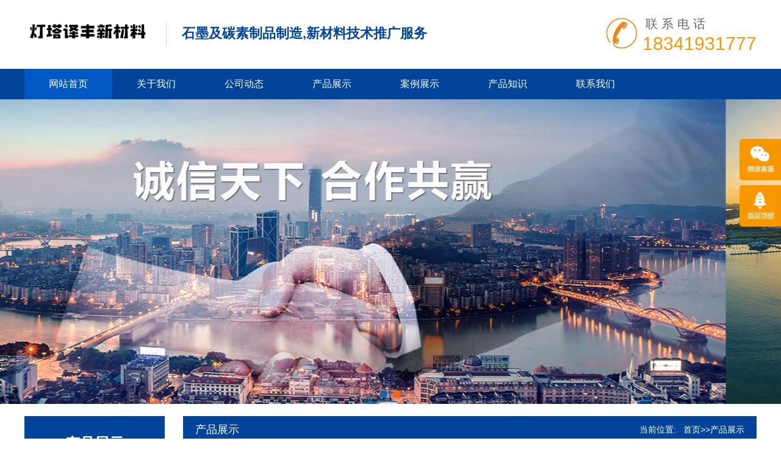

--- FILE ---
content_type: text/html; charset=utf-8
request_url: http://lnyfxc.com/?proshow-1-6.htm
body_size: 3357
content:


<!DOCTYPE html>
<html lang="zh-CN">
<head>
<meta charset="utf-8">
<meta name="viewport" content="width=device-width, initial-scale=1">
<meta http-equiv="Content-Type" content="text/html; charset=cn">
<title>灯塔市译丰新材料有限公司</title>
<meta name="keywords" content="灯塔市译丰新材料有限公司">
<meta name="description" content="灯塔市译丰新材料有限公司">
<meta name="author" content="admnbuy.cn k357">
<link href="templates/M-20230129/static/css/bootstrap.min.css" type="text/css" rel="stylesheet">
<link href="templates/M-20230129/static/css/style.css" type="text/css" rel="stylesheet">
<script type="text/javascript" src="templates/M-20230129/static/js/jquery.min.js"></script>
<script type="text/javascript" src="templates/M-20230129/static/js/bootstrap.min.js"></script>
<script type="text/javascript" src="templates/M-20230129/static/js/touchslide.1.1.js"></script>
<script type="text/javascript" src="templates/M-20230129/static/js/common.js"></script>
<script type="text/javascript" src="templates/M-20230129/static/js/flash.js"></script>
<script type="text/javascript" src="templates/M-20230129/static/js/jquery.caroufredsel.js"></script>
<!--[if (gt IE 9)|!(IE)]><!-->
<link href="templates/M-20230129/static/css/animate.min.css" type="text/css" rel="stylesheet">
<script type="text/javascript" src="templates/M-20230129/static/js/wow.min.js"></script>
<!--<![endif]-->
</head>
<body>
<!--头部开始--> 
<nav id="cd-lateral-nav">
  <ul class="cd-navigation">
    <li><a class='current' href='.'>网站首页</a></li>
            <li class="item-has"><!---children--><a href='?about-1.htm'>关于我们</a>
      
      <!-- <ul class='sub-menu'>
        
        <li><a id="lsed" href='index2.html' title="公司简介">公司简介</a></li>
        
        <li><a id="lsed" href='index3.html' title="企业文化">企业文化</a></li>
        
        <li><a id="lsed" href='index4.html' title="组织机构">组织机构</a></li>
        
      </ul> -->
      
    </li>
        <li class="item-has"><!---children--><a href='?news-2.htm'>公司动态</a>
      
      <!-- <ul class='sub-menu'>
        
        <li><a id="lsed" href='index2.html' title="公司简介">公司简介</a></li>
        
        <li><a id="lsed" href='index3.html' title="企业文化">企业文化</a></li>
        
        <li><a id="lsed" href='index4.html' title="组织机构">组织机构</a></li>
        
      </ul> -->
      
    </li>
        <li class="item-has"><!---children--><a href='?products-3.htm'>产品展示</a>
      
      <!-- <ul class='sub-menu'>
        
        <li><a id="lsed" href='index2.html' title="公司简介">公司简介</a></li>
        
        <li><a id="lsed" href='index3.html' title="企业文化">企业文化</a></li>
        
        <li><a id="lsed" href='index4.html' title="组织机构">组织机构</a></li>
        
      </ul> -->
      
    </li>
        <li class="item-has"><!---children--><a href='?products-4.htm'>案例展示</a>
      
      <!-- <ul class='sub-menu'>
        
        <li><a id="lsed" href='index2.html' title="公司简介">公司简介</a></li>
        
        <li><a id="lsed" href='index3.html' title="企业文化">企业文化</a></li>
        
        <li><a id="lsed" href='index4.html' title="组织机构">组织机构</a></li>
        
      </ul> -->
      
    </li>
        <li class="item-has"><!---children--><a href='?news-5.htm'>产品知识</a>
      
      <!-- <ul class='sub-menu'>
        
        <li><a id="lsed" href='index2.html' title="公司简介">公司简介</a></li>
        
        <li><a id="lsed" href='index3.html' title="企业文化">企业文化</a></li>
        
        <li><a id="lsed" href='index4.html' title="组织机构">组织机构</a></li>
        
      </ul> -->
      
    </li>
        <li class="item-has"><!---children--><a href='?contact-6.htm'>联系我们</a>
      
      <!-- <ul class='sub-menu'>
        
        <li><a id="lsed" href='index2.html' title="公司简介">公司简介</a></li>
        
        <li><a id="lsed" href='index3.html' title="企业文化">企业文化</a></li>
        
        <li><a id="lsed" href='index4.html' title="组织机构">组织机构</a></li>
        
      </ul> -->
      
    </li>
     
    
    
   
    
  </ul>
</nav>
<header id="header">
  <div class="container">
    <div id="logo"><a href=""><img src="../templates/M-20230129/upload/202301/63d7bbb024408.png"></a></div>
    <div class="top_des">石墨及碳素制品制造,新材料技术推广服务</div>
    <div class="tel"><span class="a">联系电话</span><span class="b">18341931777</span></div>
    <a id="cd-menu-trigger" href="#0"><span class="cd-menu-text">Menu</span><span class="cd-menu-icon"></span></a> </div>
</header>
<div class="clear"></div>
<nav id="navigate">
  <div class="container">
    <ul>
      <li class="first_menu"><a class="current" href='.'>网站首页</a></li>
            <li><a href='?about-1.htm'>关于我们</a>
        
        <!-- <ul class='drop_menu'>
          
          <li><a id="lsed" href='index2.html' title="公司简介">公司简介</a></li>
          
          <li><a id="lsed" href='index3.html' title="企业文化">企业文化</a></li>
          
          <li><a id="lsed" href='index4.html' title="组织机构">组织机构</a></li>
          
        </ul> -->
        
      </li>
            <li><a href='?news-2.htm'>公司动态</a>
        
        <!-- <ul class='drop_menu'>
          
          <li><a id="lsed" href='index2.html' title="公司简介">公司简介</a></li>
          
          <li><a id="lsed" href='index3.html' title="企业文化">企业文化</a></li>
          
          <li><a id="lsed" href='index4.html' title="组织机构">组织机构</a></li>
          
        </ul> -->
        
      </li>
            <li><a href='?products-3.htm'>产品展示</a>
        
        <!-- <ul class='drop_menu'>
          
          <li><a id="lsed" href='index2.html' title="公司简介">公司简介</a></li>
          
          <li><a id="lsed" href='index3.html' title="企业文化">企业文化</a></li>
          
          <li><a id="lsed" href='index4.html' title="组织机构">组织机构</a></li>
          
        </ul> -->
        
      </li>
            <li><a href='?products-4.htm'>案例展示</a>
        
        <!-- <ul class='drop_menu'>
          
          <li><a id="lsed" href='index2.html' title="公司简介">公司简介</a></li>
          
          <li><a id="lsed" href='index3.html' title="企业文化">企业文化</a></li>
          
          <li><a id="lsed" href='index4.html' title="组织机构">组织机构</a></li>
          
        </ul> -->
        
      </li>
            <li><a href='?news-5.htm'>产品知识</a>
        
        <!-- <ul class='drop_menu'>
          
          <li><a id="lsed" href='index2.html' title="公司简介">公司简介</a></li>
          
          <li><a id="lsed" href='index3.html' title="企业文化">企业文化</a></li>
          
          <li><a id="lsed" href='index4.html' title="组织机构">组织机构</a></li>
          
        </ul> -->
        
      </li>
            <li><a href='?contact-6.htm'>联系我们</a>
        
        <!-- <ul class='drop_menu'>
          
          <li><a id="lsed" href='index2.html' title="公司简介">公司简介</a></li>
          
          <li><a id="lsed" href='index3.html' title="企业文化">企业文化</a></li>
          
          <li><a id="lsed" href='index4.html' title="组织机构">组织机构</a></li>
          
        </ul> -->
        
      </li>
       
        
      </li>
      
    </ul>
  </div>
</nav>

<div class="clear"></div>
<div class="cd-main-content">
<div id="flash">
  <div id="slideBox" class="slideBox">
    <div class="bd">
      <ul>
                        <li><a href="" >
          <div class='flash_img' style='background:url(../templates/M-20230129/upload/202301/63d7b790aa708.jpg) no-repeat center;'></div>
          </a></li>
                <li><a href="" >
          <div class='flash_img' style='background:url(../templates/M-20230129/upload/202301/63d7335a51db2.jpg) no-repeat center;'></div>
          </a></li>
              </ul>
    </div>
    <div class="hd">
      <div class='container'>
        <ul>
        </ul>
      </div>
    </div>
    <span class="prev"></span><span class="next"></span></div>
</div>
<div id="mobileflash">
  <div id="adBox" class="slideBox">
    <div class="bd">
      <ul>
                <li><a href="" title=""><img src="../templates/M-20230129/upload/202302/63e240c307e65.jpg"></a></li>
                <li><a href="" title=""><img src="../templates/M-20230129/upload/202301/63d7385fe3016.jpg"></a></li>
                
      </ul>
    </div>
    <div class="hd">
      <ul>
      </ul>
    </div>
  </div>
</div> 
<div class="clear"></div>
<div class="cd-main-content">
<!-- <div id="banner" style="background-image:url(static/image/1664249217591215.jpg);"></div> -->
<div class="clear"></div>
<!--内容区开始-->
<div class="main">
  <div class="container">
    <div id="left">
      <div class="left_list">
        <div class="left_top">
          <h3><a href=''>产品展示</a></h3>
        </div>
        <div class="left_con">
          <div class="type_list">
            <ul>
                            <li class="first_cat"><a href='?products-3-1.htm'>产品展示</a></li>
                          </ul>
          </div>
        </div>
      </div>
    </div>
    <div id="right">
      <div id="right_top">
        <h3>产品展示</h3>
        <span>当前位置:&nbsp;&nbsp; <a href=".">首页</a>>><a href="">产品展示</a> </span> </div>
      <div id="right_con">
        <div class="articleTitle">产品展示</div>
        <div class="articleAuthor"><span>点击量：6178</span><span>发布时间：2018-11-27 01:47:12</span></div>
        <div class="articleInfo maximg" id="gooxao"><p style="text-align: center;">
            <img src="../templates/M-20230129/upload/202302/63e231dba72ec.jpg" />
        </p></div>
        <div class="pageUpDown">
          <div class="news-prev"><a href='?proshow-2.htm'>上一篇：产品展示</a></div>
          <div class="news-next"><a>暂无</a></div>
        </div>
      </div>
    </div>
  </div>
</div>
<!--内容区结束-->
</div>
<div class="clear"></div>
<!-- 正文 end -->
<div class="clear"></div>
<!--版权区结束--> 
<div id="footer">
  <div class="container">
    <div id="wechat" class="wow fadeInRight">
      <div class="wechat_img"><img src='../templates/M-20230129/upload/202304/642a286532c89.png' width='0' height='0' alt=''></div>
      <div class="wechat_txt"><img src="templates/M-20230129/static/picture/phone.jpg"><span>扫一扫关注</span></div>
    </div>
    <div class="footer_con wow fadeInLeft"> <span>灯塔市译丰新材料有限公司<span style='display:none'>       </span></span><span>地址：辽宁省辽阳市灯塔市东鑫馨园14号楼A段9门(9-10轴)室</span>
<span>电话：18341931777</span>
<span>邮箱：敬请期待</span>
<span>公司名称：灯塔市译丰新材料有限公司</span>      <div class="foot-flink">友情链接：<a href="http://163.com" target="_blank">网易</a><a href="http://baidu.com" target="_blank">百度</a><a href="http://qq.com" target="_blank">腾讯</a><!--link start-->&nbsp;&nbsp;<!--link end--></div>
    </div>
  </div>
</div>
<div class="clear"></div>
<!---电脑右侧漂浮开始-->
<div id="toolbar">
  <ul>
    <!-- <li class="toolbar_item"> <a class="t_item t1" href="javascript:void(0);"><i></i></a>
      <div class="tool_qq">
        <div class="tool_qq_con">
          <div><a href="javascript:;" target="_blank"><img border="0" src="https://www.17sucai.com/skin/img/15f7bd1a9b694f5db83a712d6eccf80d.gif" alt="88888888"></a></div>
        </div>
      </div>
    </li> -->
    <li class="toolbar_item"> <a class="t_item t2" href="javascript:void(0);"><i></i></a>
      <div class="tool_weixin">
        <div class="t_wx_con"> <img src='../templates/M-20230129/upload/202304/642a286532c89.png' width='80' height='80' alt=''><br>
          扫码关注我们 </div>
      </div>
    </li>
    <li class="toolbar_item" id="gotop"> <a class="t_item t4" href="javascript:void(0);"><i></i></a> </li>
  </ul>
</div>
<script>
$(function(){
//bar
$(".toolbar_item").hover(function(){
	$(this).find(".tool_qq").show();			  
	$(this).find(".tool_tel").animate({left:"-160px"},"fast",function(){});							  
	$(this).find(".tool_weixin").show();
	$(this).find(".t_item").addClass("cur")
},function(){
	$(this).find(".tool_qq").hide();
	$(this).find(".tool_tel").animate({left:"0px"},"fast",function(){});	
	$(this).find(".tool_weixin").hide();
	$(this).find(".t_item").removeClass("cur")
});
//返回顶部
$("#gotop").click(function(){
$("html,body").animate({scrollTop:0});
});
//end
});
</script> 
<!---电脑右侧漂浮结束-->

</div>
<div class="clear"></div>
<div class="blank55"></div>
<div id="toolbar2">
  <li><a href="."><span class="icon-home"></span>首页</a></li>
  <li><a href="tel:18341931777"><span class="icon-phone"></span>电话</a></li>
  <li><a href="sms:18341931777"><span class="icon-envelope"></span>短信</a></li>
  <li><a href="?contact-6.htm"><span class="icon-user"></span>联系</a></li>
</div>

	<div style="display:none;"><a href="https://smalltool.github.io/">快速仿站</a></div>
</body>
</html>
	


--- FILE ---
content_type: text/css
request_url: http://lnyfxc.com/templates/M-20230129/static/css/style.css
body_size: 23780
content:

@import "font-awesome.min.css";
@import "style2.css";

/* CSS Document */
/**全局**/
* {
	margin: 0px;
	padding: 0px;
}
div, form, img, ul, ol, li, dl, dt, dd, map {
	padding: 0;
	margin: 0;
	border: 0;
}
h1, h2, h3, h4, h5, h6 {
	margin: 0;
	padding: 0;
}
body {
	margin: 0px;
	padding: 0px;
	font-size: 14px;
	color: #222;
	font-family: "微软雅黑", Arial, Helvetica, sans-serif, "宋体";
	background: #fff;
}
ul, li {
	list-style: none;
}
.clear {
	clear: both;
}
a {
	color: #000;
	text-decoration: none;
}
a:hover {
	color: #01459A;
	text-decoration: none;
}
img {
	border: none;
}
hr {
	line-height: 0px;
	font-size: 0px;
	border: none;
	height: 1px;
	width: 100%;
	margin: 5px 0px;
}
div {
	margin: 0px auto;
}
.f_l {
	float: left;
}
.f_r {
	float: right;
}
input, select {
	font-family: arial, Helvetica, sans-serif;
	padding: 1px;
}
.blank {
	width: 100%;
	height: 10px;
	clear: both;
	overflow: hidden;
}
.blank20 {
	width: 100%;
	height: 20px;
	clear: both;
	overflow: hidden;
}
.mt10 {
	margin-top: 10px;
}
.hide {
	display: none;
}
.red {
	color: #f00;
}
.blue {
	color: #00f;
}
.gray {
	color: #ccc;
}
.noInfo {
	width: 100%;
	float: left;
	padding: 10px 0;
	text-align: center;
}
.input_submit {
	width: 77px;
	height: 41px;
	float: left;
	background: url(../image/search.png) no-repeat left top;
	text-align: center;
	line-height: 41px;
	color: #fff;
	border: 0px;
	cursor: pointer;
}
.float_bg {
	background: url(../image/qq_3.gif) repeat-y left top;
	width: 118px;
	padding: 2px 0;
	float: left;
}
.f_list {
	width: 100%;
	float: left;
	margin: 5px auto;
	clear: both;
}
.f_list span {
	float: left;
	width: 80px;
}
.block {
	width: 1000px;
	margin: 0 auto;
}
/*all*/
.main {
	width: 100%;
	float: left;
	padding: 20px 0;
}
/*end*/

/**顶部**/
#header {
	float: left;
	width: 100%;
	padding: 17px 0 20px;
}
#logo {
	float: left;
}
#logo img {
	height: 69px;
}
.top_des {
	float: left;
	height: 40px;
	line-height: 40px;
	font-size: 22px;
	color: #01459a;
	font-weight: bold;
	border-left: 1px solid #d4d0c8;
	margin: 18px 0 0 25px;
	padding-left: 25px;
}
.tel {
	float: right;
	height: 58px;
	background: url(../image/tel.jpg) no-repeat left center;
	background-size: contain;
	margin: 9px 0;
	padding-left: 63px;
}
.tel span {
	display: block;
}
.tel .a {
	font-size: 20px;
	color: #666;
	line-height: 27px;
	letter-spacing: 6px;
	margin-left: 5px;
}
.tel .b {
	font-size: 30px;
	color: #ff9500;
	font-family: Arial;
	line-height: 30px;
	margin-top: 4px;
}
/*end*/

/*menu*/
#navigate {
	float: left;
	width: 100%;
	background: #01459A;
}
#navigate ul li {
	float: left;
	height: 50px;
	line-height: 50px;
	position: relative;
}
#navigate ul li a {
	display: block;
	font-size: 16px;
	color: #fff;
	padding: 0 40px;
}
#navigate ul li:last-child {
	margin-right: -13px;
}
#navigate ul li a:hover, #navigate ul li .current, #navigate ul li:hover a {
	color: #fff;
	background: #0158C2;
}
#navigate ul li .drop_menu {
	width: 145px;
	position: absolute;
	left: 0;
	top: 50px;
	display: none;
	text-align: center;
	background: #01459a;
	z-index: 2;
}
#navigate ul li .drop_menu li {
	float: left;
	width: 100%;
	height: auto;
	line-height: 22px;
	margin: 0 0 4px 0;
}
#navigate ul li .drop_menu li a {
	padding: 0 5px;
	display: block;
	font-size: 14px;
	color: #fff;
	padding-top: 5px;
	padding-bottom: 5px;
	background: #01459a;
	-webkit-transition: all 0.2s ease-in-out;
	-moz-transition: all 0.2s ease-in-out;
	-o-transition: all 0.2s ease-in-out;
	-ms-transition: all 0.2s ease-in-out;
	transition: all 0.2s ease-in-out;
}
#navigate ul li .drop_menu li a:hover {
	background: #0158C2;
}
/*end*/


/*flash*/
#banner {
	width: 100%;
	float: left;
	height: 397px;/*
	*/background-size: cover !important;
	background-repeat: no-repeat !important;
	background-position: center !important;
}
#banner img {
	width: 100%;
	height: auto;
}
#flash {
	width: 100%;
	float: left;
}
.slideBox {
	position: relative;
	overflow: hidden;
	background: #000;
}
.slideBox .bd {
	position: relative;
	z-index: 0;
	margin: 0 auto;
}
.slideBox .bd li {
	position: relative;
	text-align: center;
}
.slideBox .bd li img {
	width: 100%;
}
.slideBox .bd li .flash_img {
	width: 100%;
	padding-bottom: 500px;
	background-size: cover !important;
}
.slideBox .hd {
	width: 100%;
	position: absolute;
	z-index: 1;
	bottom: 10px;
	left: 0;
	height: 12px;
	line-height: 12px;
}
.slideBox .hd ul {
	text-align: center;
}
.slideBox .hd ul li {
	cursor: pointer;
	display: inline-block;
*display:inline;
	zoom: 1;
	width: 12px;
	height: 12px;
	margin: 0 5px;
	overflow: hidden;
	background: #006db7;/*filter:alpha(opacity=80);opacity:0.8;*/
	line-height: 999px;
	border-radius: 50%;
}
.slideBox .hd ul li.mbpic {
	display: none
}
.slideBox .hd ul .on {
	background: #ff6600;
}
.slideBox .prev {
	position: absolute;
	left: 10px;
	top: 50%;
	margin-top: -37.5px;
	display: none;
	width: 49px;
	height: 75px;
	background: url(../image/left.png) no-repeat left top;
	cursor: pointer;
}
.slideBox .next {
	position: absolute;
	right: 10px;
	top: 50%;
	margin-top: -37.5px;
	display: none;
	width: 49px;
	height: 75px;
	background: url(../image/right.png) no-repeat left top;
	cursor: pointer;
}
.slideBox:hover .prev, .slideBox:hover .next {
	display: block;
}
/*end*/

/* 服务项目 */
#service {
	float: left;
	width: 100%;
	padding: 30px 0 0 0;
}
.home_top {
	float: left;
	width: 100%;
	text-align: center;
	padding-bottom: 40px;
	background: url(../image/home_top_bg.jpg) no-repeat center bottom;
}
.home_top h3 {
	float: left;
	width: 100%;
	height: 44px;
	line-height: 44px;
	font-size: 30px;
	color: #01459a;
	font-weight: bold;
	letter-spacing: 2px;
}
.home_top span {
	float: left;
	width: 100%;
	font-size: 14px;
	color: #666;
	line-height: 24px;
}
.service_con {
	float: left;
	width: 100%;
}
.service_con_row {
	margin-left: -20px;
	margin-right: -20px;
}
.service_item {
	float: left;
	width: 33.3333%;
	padding: 20px;
}
.service_item a {
	display: block;
	float: left;
	width: 100%;
}
.service_item_img {
	float: left;
	width: 56.75%;
	height: 118px;
	background-size: cover !important;
}
.service_item_title {
	float: left;
	width: 43.25%;
	height: 118px;
	padding: 0 7px;
	display: table;
	font-size: 22px;
	color: #fff;
	background: #01459A;
	line-height: 32px;
	text-align: center;
	overflow: hidden;
}
.service_item_title div {
	display: table-cell;
	width: 100%;
	height: 100%;
	vertical-align: middle;
}
/* 关于我们 */
#about {
	float: left;
	width: 100%;
	padding: 50px 0 0 0;
}
.about_con {
	float: left;
	width: 100%;
}
.about_img {
	float: left;
	width: 425px;
	margin-right: 55px;
}
.about_img img {
	width: 100%;
	height: auto;
	box-shadow: 5px 5px 12px #dcdcdc;
}
.about_des {
	font-size: 14px;
	line-height: 200%;
	color: #333;
	text-indent: 28px;
}
.about_more {
	float: left;
	display: block;
	color: #01459a;
	line-height: 200%;
}
.about_more:hover {
	color: #fc0;
}
/* 新闻中心 */
#news {
	float: left;
	width: 100%;
	padding: 50px 0 0 0;
}
.news_con {
	float: left;
	width: 100%;
	margin: 20px 0 0 0;
}
.news_item {
	float: left;
	width: 50%;
	padding: 0 15px;
	margin: 15px 0 35px 0;
}
.news_item_box {
	float: left;
	width: 100%;
}
.news_item_time {
	float: left;
	width: 90px;
	height: 90px;
	background: #dcdcdc;
	text-align: center;
	overflow: hidden;
}
.news_item_time .a {
	display: block;
	line-height: 60px;
	font-size: 35px;
	color: #000;
	background: #efefef;
}
.news_item_time .b {
	display: block;
	line-height: 30px;
	font-size: 15px;
	color: #fff;
	background: #006DB7;
}
.news_item_right {
	margin-left: 110px;
}
.news_item_title {
	height: 30px;
	line-height: 30px;
	overflow: hidden;
	text-overflow: ellipsis;
	white-space: nowrap;
}
.news_item_title a {
	font-size: 18px;
	color: #000;
}
.news_item_title a:hover {
	color: #01459a;
	text-decoration: underline;
}
.news_item_des {
	height: 62px;
	line-height: 22px;
	font-size: 12px;
	color: #6e6e6e;
	overflow: hidden;
}
/* footer */
#footer {
	float: left;
	width: 100%;
	padding: 20px 0;
	background: #01459A;
	margin-top: 40px;
	overflow: hidden
}
#wechat {
	float: right;
}
.wechat_img {
	float: right;
	width: 140px;
	height: 140px;
}
.wechat_img img {
	width: 100%;
	height: 100%;
}
.wechat_txt {
	float: right;
	width: 140px;
	height: 140px;
	background: url(../image/photo_bg.jpg) no-repeat left center;
	text-align: center;
}
.wechat_txt img {
	width: 40px;
	height: auto;
	margin-top: 17px;
}
.wechat_txt span {
	display: block;
	font-size: 12px;
	color: #fff;
	line-height: 20px;
	margin-top: 9px;
}
.footer_con {
	margin-right: 320px;
	margin-top: 7px;
}
.footer_con span {
	display: block;
	font-size: 14px;
	color: #fff;
	line-height: 32px;
}
.footer_con span a {
	font-size: 14px;
	color: #fff;
}
.footer_con span a:hover {
	color: #fc0;
}
.foot-flink {
	color: #fff;
}
.foot-flink a {
	color: #fff;
	padding: 0 7px 0 0;
	line-height: 32px;
}
/*left*/
#left {
	float: left;
	width: 230px;
}
.left_list {
	float: left;
	width: 100%;
}
.left_top {
	float: left;
	width: 100%;
	background: #01459A;
	text-align: center;
}
.left_top h3 {
	float: left;
	width: 100%;
	height: 90px;
	line-height: 90px;
	font-size: 24px;
	color: #fff;
	font-weight: bold;
}
.left_top h3 a {
	color: #fff;
}
.left_con {
	padding: 0px;
	line-height: 24px;
	width: 100%;
	background: #fff;
	float: left;
	border: 1px solid #e5e5e5;
	border-top: none;
}
.type_list {
	width: 100%;
	float: left;
}
.type_list ul {
	margin: 0px;
	padding: 0px;
	list-style-type: none;
}
.type_list li {
	margin: 0px;
	padding: 0px;
	list-style-type: none;
	height: 45px;
	line-height: 45px;
	margin-top: 2px;
	overflow: hidden;
}
.type_list li a {
	color: #333;
	padding-left: 20px;
	background: #F2F2F2 url(../image/page_list_icon.png) no-repeat 270px center;
	font-size: 16px;
	color: #000;
	display: block;
	transition: all .3s ease;
}
.type_list li a:hover, .type_list li a.current {
	color: #fff;
	background: #01459A url(../image/page_list_icon.png) no-repeat 200px center;
}
.type_list li.second_cat {
	display: none;
}
.type_list li.second_cat a {
}
.type_list li.second_cat a:hover {
}
.type_list li.second_cat a.current {
}
/*end*/

/*right*/
#right {
	width: 940px;
	float: right;
}
#right_top {
	float: left;
	width: 100%;
	height: 44px;
	line-height: 44px;
	margin-bottom: 20px;
	background: #01459A;
	color: #fff;
}
#right_top a {
	color: #fff;
}
#right_top h3 {
	float: left;
	font-size: 18px;
	line-height: 44px;
	padding-left: 20px;
}
#right_top span {
	float: right;
	font-size: 14px;
	padding-right: 20px;
}
#right_top li {
	float: left;
	margin-left: 6px;
}
#right_con {
	width: 100%;
	float: left;
	padding: 10px 0 0 0;
	line-height: 200%;/*overflow-x:hidden;*/
	min-height: 300px;
	height: auto !important;
	height: 300px;
	overflow: hidden;
}
#right_con img {
	max-width: 100%;
	height: auto;
}
/*end*/


	 
	 
/*news*/
.art_list {
	width: 100%;
	float: left;
	padding: 28px 0 35px;
	border-top: 1px dashed #DBDBDB;
}
.art_list:first-child {
	border-top: none;
	padding-top: 0;
}
.art_img {
	float: left;
	width: 152px;
}
.art_img img {
	width: 100%;
}
.art_img a {
	display: block;
	width: 100%;
	padding-bottom: 70%;
	background-size: cover !important;
}
.art_right {
	margin-left: 172px;
}
.art_right2 {
	margin-left: 87px;
}
.art_title {
	height: 24px;
	line-height: 24px;
	font-size: 16px;
	overflow: hidden;
	text-overflow: ellipsis;
	white-space: nowrap;
	margin-top: -4px;
}
.art_title a:hover {
	text-decoration: underline;
}
.art_time {
	font-size: 14px;
	color: #999;
	line-height: 20px;
	margin-top: 7px;
}
.art_time2 {
	float: left;
	width: 67px;
	height: 70px;
	padding: 10px 0;
	background: #f2f2f2;
	text-align: center;
	color: #666;
}
.art_time2 .day {
	display: block;
	font-size: 24px;
	line-height: 24px;
	font-weight: bold;
	padding: 2px 0 5px 0;
}
.art_time2 .month-year {
	display: block;
	font-size: 12px;
	line-height: 20px;
}
.art_des {
	font-size: 14px;
	color: #777;
	line-height: 24px;
	margin-top: 5px;
	height: 48px;
	overflow: hidden;
}
.articleList {
	width: 100%;
	float: left;
}
.articleList ul {
	margin: 0px;
	padding: 0px;
	list-style-type: none;
}
.articleList li {
	margin: 0px;
	padding: 0 0 0 10px;
	list-style-type: none;
	border-bottom: 1px dotted #ccc;
	background: url(../image/li_0.png) no-repeat left center;
	line-height: 35px;
}
.time {
	float: right;
}
.articleTitle {
	font-weight: bold;
	font-size: 20px;
	color: #222;
	text-align: center;
	line-height: 50px;
}
.articleAuthor {
	text-align: center;
	padding: 0 0 10px 0px;
	border-bottom: 1px solid #eee;
}
.articleAuthor span {
	margin: 0px 6px;
	font-size: 12px;
	color: #666;
}
.articleInfo {
	width: 100%;
	padding: 25px 0;
	line-height: 200%;
	min-height: 250px;
}
.articleInfo img {
	max-width: 100%;
}
.pageUpDown {
	padding-top: 10px;
	text-align: left;
	line-height: 30px;
	font-size: 16px;
	color: #222;
}
.pageUpDown span {
	display: block;
}
.pageUpDown a {
	font-size: 16px;
	color: #222;
}
.articleImg {
	text-align: center;
}
/*end*/

/*Product*/
.productList {
	width: 100%;
	float: left;
}
.productList_row {
	margin-left: -15px;
	margin-right: -15px;
}
.pro_list {
	float: left;
	width: 20%;
	text-align: center;
	margin-bottom: 40px;
	padding: 0 15px;
}
.pro_list_box {
	float: left;
	width: 100%;
	box-shadow: 0 0 1px #ccc;
	padding: 10px;
	transition: all .3s ease;
}
.pro_list_box:hover {
	box-shadow: 0 0 7px #ccc;
}
.pro_list_img {
	float: left;
	width: 100%;
}
.pro_list_img a {
	display: block;
	width: 100%;
	padding-bottom: 100%;
	background-size: contain !important;
}
.pro_list_title {
	float: left;
	width: 100%;
	height: 30px;
	line-height: 30px;
	overflow: hidden;
}
.pro_list_title a {
	transition: all .3s ease;
}
.pro_list_box:hover .pro_list_title a {
	color: #01459A;
}
.productTitle {
	line-height: 35px;
	font-weight: bold;
	text-align: center;
	font-size: 18px;
}
.productImg {
	width: 100%;
	text-align: center;
	float: left;
	margin: 10px auto;
}
.productImg img {
	max-width: 100%;
}
.productBuy {
	width: 100%;
	text-align: center;
	float: left;
	margin: 10px auto;
}
.productBuy a {
	margin: 0 10px;
}
/*.productBuy a{width:120px;height:40px;line-height:40px;background:#45b1ff; display:inline-block; color:#fff; border-radius:5px; font-size:14px;}
.productBuy a:hover{background:#000;}*/
.title {
	width: 100%;
	float: left;
	margin: 10px 0 0 0;
	border-bottom: 1px dotted #ccc;
	line-height: 25px;
}
.title span {
	font-size: 14px;
	font-weight: bold;
}
.productDesc {
	line-height: 200%;
	padding: 10px 0;
	width: 100%;
	float: left;
}
/*end*/

/*page*/
.pages {
	font-size: 12px;
	text-align: center;
	padding: 10px 0px 10px 0px;
}
.pages li {
	display: inline-block;
	margin: 3px;
}
.pages a {
	font-size: 14px;
	padding: 6px 12px;
	background: #f5f5f5;
	display: block;
}
.pages a:hover {
	background: #01459A;
	color: #fff;
}
.pages li.active a {
	background: #01459A;
	color: #fff;
}
.pages select {
	vertical-align: middle;
	font-size: 8pt;
	padding: 0px;
}
.pages b {
	font-weight: normal;
}
/*end*/

/*feedback*/
.f_list {
	width: 100%;
	float: left;
	margin: 5px auto;
	clear: both;
}
.f_list .fl_l {
	float: left;
	width: 20%;
	text-align: right;
}
.f_list .fl_r {
	float: left;
	width: 80%;
}
.input_text {
	width: 90%;
	border: 1px solid #ccc;
	line-height: 24px;
	-webkit-border-radius: 5px;
	-moz-border-radius: 5px;
	-ms-border-radius: 5px;
	border-radius: 5px;
	-webkit-box-shadow: 0px 0px 5px 0px rgba(0, 0, 0, 0.1);
	-moz-box-shadow: 0px 0px 5px 0px rgba(0, 0, 0, 0.1);
	-ms-box-shadow: 0px 0px 5px 0px rgba(0, 0, 0, 0.1);
	-o-box-shadow: 0px 0px 5px 0px rgba(0, 0, 0, 0.1);
	box-shadow: 0px 0px 5px 0px rgba(0, 0, 0, 0.1);
}
.w100 {
	width: 100px;
}
/*end */

/*toolbar*/
#toolbar2 {
	display: none;
}
#toolbar {
	width: 68px;
	position: fixed;
	right: 0px;
	top: 50%;
	margin-top: -136px;
	z-index: 1000000;
}
#toolbar ul {
}
#toolbar li {
	width: 68px;
	height: 68px;
	float: left;
	margin: 4px 0px;
	position: relative;
}
#toolbar li .t_item {
	width: 68px;
	height: 68px;
	background: #f79800;
	text-align: center;
	line-height: 68px;
	display: block;
	border-radius: 5px 0 0 5px;
	color: #fff;
	text-decoration: none;
	position: absolute;
	left: 0px;
	top: 0px;
	z-index: 2;
}
#toolbar li a.t_item:hover, #toolbar li a.cur {
	background: #212021;
}
.tool_qq {
	position: absolute;
	left: -118px;
	top: 0px;
	width: 118px;
	padding: 0 10px 0 0;
	display: none;
}
.tool_qq_con {
	width: 108px;
	padding: 10px 0;
	float: left;
	border: 1px solid #f79800;
	background: #fff;
	text-align: center;
}
.tool_tel {
	width: 170px;
	height: 68px;
	background: #212021;
	position: absolute;
	left: 0px;
	top: 0px;
	line-height: 68px;
	font-size: 18px;
	color: #fff;
	padding: 0 0 0 10px;
	white-space: nowrap;
	border-radius: 5px 0 0 5px;
}
.tool_weixin {
	position: absolute;
	top: 0px;
	width: 118px;
	left: -118px;
	padding: 0 10px 0 0;
	display: none;
}
.t_wx_con {
	width: 108px;
	background: #fff;
	border: 1px solid #f79800;
	padding: 3px;
	text-align: center;
	font-size: 14px;
	line-height: 22px;
}
.t_wx_con img {
	width: 100px;
	height: 100px;
}
.t1 i {
	width: 68px;
	height: 68px;
	background: url(../image/u1.png) no-repeat center center;
	display: block;
}
.t2 i {
	width: 68px;
	height: 68px;
	background: url(../image/u2.png) no-repeat center center;
	display: block;
}
.t3 i {
	width: 68px;
	height: 68px;
	background: url(static/skin/img/u3.png) no-repeat center center;
	display: block;
}
.t4 i {
	width: 68px;
	height: 68px;
	background: url(../image/u4.png) no-repeat center center;
	display: block;
}
.t5 i {
	width: 68px;
	height: 68px;
	background: url(../image/u5.png) no-repeat center center;
	display: block;
}
@media screen and (min-width: 1250px) {
.container {
	width: 1230px;
}
}
@media screen and (max-width: 1250px) {
#left {
	width: 19.3%;
}
#right {
	width: 78%;
}
}
@media screen and (max-width: 1200px) {
.slideBox .bd li .flash_img {
	padding-bottom: 400px;
}
#banner {
	height: 320px;
}
#navigate ul li a {
	padding: 0 25px;
}
#logo img {
	height: 60px;
}
.top_des {
	margin: 10px 0 0 25px;
	font-size: 18px;
}
.tel {
	height: 48px;
}
.tel .a {
	font-size: 16px;
	font-weight: bold;
	line-height: 20px;
	letter-spacing: 3px;
}
.tel .b {
	font-size: 24px;
}
}
@media screen and (max-width: 992px) {
.slideBox .bd li .flash_img {
	padding-bottom: 300px;
}
#banner {
	height: 220px;
}
#navigate ul li a {
	font-size: 14px;
	padding: 0 15px;
}
#navigate ul li .drop_menu li a {
	font-size: 12px;
}
#logo img {
	height: 50px;
}
.tel {
	display: none;
}
.home_top h3 {
	font-size: 24px;
}
.home_top span {
	font-size: 12px;
}
.service_item {
	width: 50%;
}
.service_item_title {
	font-size: 18px;
}
#wechat {
	display: none;
}
.footer_con {
	margin: 0;
}
#left {
	width: 100%;
	margin-bottom: 20px;
}
#right {
	width: 100%;
}
.type_list li a {
	background: #F2F2F2;
}
.type_list li a:hover, .type_list li a.current {
	background: #01459A;
}
.pro_list {
	width: 25%;
}
}
 @media screen and (max-width: 760px) {
.slideBox .bd li .flash_img {
	padding-bottom: 160px;
}
#banner {
	height: 120px;
}
.top_des {
	display: none;
}
#header {
	padding: 0;
}
#logo img {
	height: 45px;
	margin: 12.5px 0;
}
#navigate {
	display: none;
}
.service_item {
	padding: 15px;
}
.service_con_row {
	margin-left: -15px;
	margin-right: -15px;
}
.about_img {
	width: 200px;
	margin: 0 15px 5px 0;
}
.news_con {
	margin: 0;
}
.news_item {
	width: 100%;
	margin: 10px 0 15px 0;
}
.news_item_title {
	margin-top: -4px;
}
.news_item_title a {
	font-size: 16px;
}
.news_item_des {
	height: 44px;
}
.news_item_time {
	width: 67px;
	height: 70px;
}
.news_item_time .a {
	line-height: 45px;
	font-size: 24px;
}
.news_item_time .b {
	line-height: 25px;
	font-size: 12px;
}
.news_item_right {
	margin-left: 80px;
}
.home_top span {
	display: none;
}
.home_top {
	background: url(../image/line.jpg) no-repeat center bottom;
	padding-bottom: 10px;
	margin-bottom: 30px;
}
.service_item {
	padding: 0 8px;
	margin-bottom: 20px;
}
.service_con_row {
	margin-left: -8px;
	margin-right: -8px;
}
.service_item_img {
	height: 78px;
}
.service_item_title {
	height: 78px;
	font-size: 14px;
}
.home_top h3 {
	font-size: 20px;
}
#about {
	padding: 20px 0 0 0;
}
#news {
	padding: 30px 0 0 0;
}
.foot-flink {
	text-align: center;
	font-size: 12px;
}
.art_title {
	text-overflow: ellipsis;
	-o-text-overflow: ellipsis;
	-webkit-text-overflow: ellipsis;
	-moz-text-overflow: ellipsis;
	white-space: nowrap;
	overflow: hidden;
}
#left {
	display: none;
}
#right_con {
	padding: 0;
}
#right_top h3 {
	font-size: 16px;
}
#right_top span {
	font-size: 12px;
}
.art_list {
	padding: 20px 0;
}
.pro_list {
	width: 33.333%;
	padding: 0 8px;
	margin-bottom: 25px;
}
.productList_row {
	margin-left: -8px;
	margin-right: -8px;
}
.pages a {
	font-size: 12px;
}
.articleTitle {
	font-size: 18px;
	line-height: 30px;
}
#footer {
	padding: 10px 0;
	margin-top: 25px;
}
.footer_con span {
	display: none;
}
.footer_con span:first-child {
	display: block;
	text-align: center;
}
.footer_con span {
	font-size: 12px;
	line-height: 20px;
}
.footer_con span a {
	font-size: 12px;
}
/*手机底部导航*/
#toolbar {
	display: none;
}
.blank55 {
	height: 55px;
	line-height: 1px;
	clear: both;
}
#toolbar2 {
	color: #fff;
	width: 100%;
	height: 54px;
	position: fixed;
	bottom: 0;
	left: 0;
	z-index: 8;
	background: #333;
	display: block;
}
#toolbar2 li {
	float: left;
	width: 25%;
	text-align: center;
}
#toolbar2 a {
	width: 100%;
	color: #fff;
	display: block;
	padding: 5px 0 0 0;
	line-height: 23px;
	font-size: 14px;
}
#toolbar2 a span {
	font-size: 22px;
	display: block;
}
}
@media screen and (max-width: 640px) {
}

.maximg img{ max-width:100% !important; height:auto !important}
.pagebar { padding:20px; overflow:hidden; clear:both}
.pagebar .pagination {
  display: flex;
  justify-content: center;
  margin-top: 10px;
}
.pagination a {
  background: #fff;
  border: 1px solid #ccc;
  color: #333;
  font-size: 12px;
  padding: 8px 10px;
  margin: 0 2px;
  border-radius: 3px; line-height:100%
}
.pagination span {
    color: #333;
    font-size: 12px;
    padding: 7px 2px;
    margin: 0 2px;
    border-radius: 3px;
}
.pagination a:hover {
  color: #333;
  border: 1px solid #333;
}
.pagination a.page-num-current {
  color: #fff;
  background: #333;
  border: 1px solid #333;
}
.pagination .st{ font-family:宋体}
.text-secondary{ text-align:center; padding:20px 0}

--- FILE ---
content_type: text/javascript
request_url: http://lnyfxc.com/templates/M-20230129/static/js/flash.js
body_size: 1169
content:
//jquery特效开始
$(document).ready(function(){

//花旗参的六大好处
$(".home_item_img img").hover(function(){
	var new_img=$(this).attr("data-new");
	if(new_img!=""){
		$(this).attr("src",new_img);
	}
},function(){
	var old_img=$(this).attr("data-old");
	if(old_img!=""){
		$(this).attr("src",old_img);	
	}
});



if( $(window).width() > 748)
	{ 
	   $("#flash").show();
	   $("#mobileflash").hide();
	   //全屏轮换
	   TouchSlide({ 
		  slideCell:"#slideBox",
		  titCell:".hd ul", //开启自动分页 autoPage:true ，此时设置 titCell 为导航元素包裹层
		  mainCell:".bd ul", 
		  effect:"leftLoop", 
		  interTime:5000,
		  autoPlay:true,//自动播放
		  autoPage:true //自动分页
	   });
	}
	else
	{
		$("#flash").hide();
		$("#mobileflash").show();
		//中部轮换
		TouchSlide({ 
			slideCell:"#adBox",
			titCell:".hd ul", //开启自动分页 autoPage:true ，此时设置 titCell 为导航元素包裹层
			mainCell:".bd ul", 
			effect:"leftLoop", 
			interTime:5000,
			autoPlay:true,//自动播放
			autoPage:true //自动分页
		});
	}


						
});
//jquery 结束

